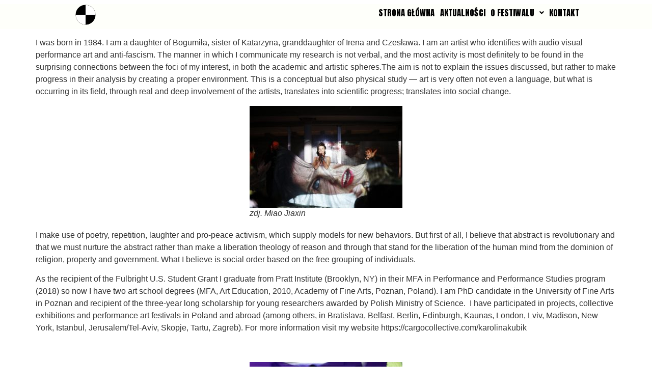

--- FILE ---
content_type: text/css
request_url: http://interakcje.org/wp-content/plugins/inter-artysci/css/style.css?ver=1.0.0
body_size: 325
content:
/*
 * This stylesheet and its parent CSS directory can be removed if you copy the single-project.php file from
 * the parent Divi folder, place it in your child-theme folder, and rename it single-recipes.php
 * (or single-[INSERT YOUR POST TYPE].PHP)
 */

.et_pb_pagebuilder_layout.single-recipes #page-container .et_pb_row {
    width: 100%;
}
.et_pb_pagebuilder_layout.single-recipes #page-container .et_pb_with_background .et_pb_row {
    width: 80%;
}

/* FORMAT FOR ADDITIONAL POST TYPES
.et_pb_pagebuilder_layout.single-POST_TYPE #page-container .et_pb_row {
width: 100%;
}
.et_pb_pagebuilder_layout.single-POST_TYPE #page-container .et_pb_with_background .et_pb_row {
width: 80%;
}
*/

--- FILE ---
content_type: text/css
request_url: http://interakcje.org/wp-content/uploads/elementor/css/post-52985.css?ver=1732275782
body_size: 1520
content:
.elementor-kit-52985{--e-global-color-primary:#000000;--e-global-color-secondary:#cecece;--e-global-color-text:#000000;--e-global-color-accent:#D24541;--e-global-color-2b4a467:#FEFFFA;--e-global-color-31e1adc:#FFFFFF00;--e-global-typography-primary-font-family:"Work Sans";--e-global-typography-primary-font-size:5.2vw;--e-global-typography-primary-font-weight:600;--e-global-typography-primary-text-transform:uppercase;--e-global-typography-primary-font-style:normal;--e-global-typography-primary-text-decoration:none;--e-global-typography-primary-line-height:1.05em;--e-global-typography-primary-letter-spacing:0px;--e-global-typography-primary-word-spacing:0em;--e-global-typography-secondary-font-family:"Questrial";--e-global-typography-secondary-font-size:22px;--e-global-typography-secondary-font-weight:400;--e-global-typography-secondary-text-transform:uppercase;--e-global-typography-secondary-font-style:normal;--e-global-typography-secondary-text-decoration:none;--e-global-typography-secondary-line-height:1.1em;--e-global-typography-secondary-letter-spacing:9px;--e-global-typography-text-font-family:"Work Sans";--e-global-typography-text-font-size:18px;--e-global-typography-text-font-weight:300;--e-global-typography-text-text-transform:none;--e-global-typography-text-font-style:normal;--e-global-typography-text-text-decoration:none;--e-global-typography-text-line-height:24px;--e-global-typography-text-letter-spacing:-1px;--e-global-typography-text-word-spacing:0em;--e-global-typography-accent-font-family:"Work Sans";--e-global-typography-accent-font-size:16px;--e-global-typography-accent-font-weight:normal;--e-global-typography-accent-text-transform:uppercase;--e-global-typography-accent-font-style:italic;--e-global-typography-accent-text-decoration:none;--e-global-typography-accent-line-height:20px;--e-global-typography-accent-letter-spacing:3px;--e-global-typography-accent-word-spacing:0em;--e-global-typography-1934fa1-font-family:"Work Sans";--e-global-typography-1934fa1-font-size:10.2vw;--e-global-typography-1934fa1-font-weight:500;--e-global-typography-1934fa1-text-transform:uppercase;--e-global-typography-1934fa1-font-style:normal;--e-global-typography-1934fa1-text-decoration:none;--e-global-typography-1934fa1-line-height:0.83em;--e-global-typography-1934fa1-letter-spacing:-5px;--e-global-typography-1934fa1-word-spacing:0em;--e-global-typography-bc6b3ed-font-family:"Arial";--e-global-typography-bc6b3ed-font-size:36px;--e-global-typography-bc6b3ed-font-weight:bold;--e-global-typography-bc6b3ed-text-transform:uppercase;--e-global-typography-bc6b3ed-font-style:normal;--e-global-typography-bc6b3ed-text-decoration:none;--e-global-typography-bc6b3ed-line-height:32px;--e-global-typography-bc6b3ed-letter-spacing:0px;--e-global-typography-bc6b3ed-word-spacing:0em;--e-global-typography-40c28f9-font-family:"Work Sans";--e-global-typography-40c28f9-font-size:18px;--e-global-typography-40c28f9-font-weight:300;--e-global-typography-40c28f9-text-transform:none;--e-global-typography-40c28f9-font-style:normal;--e-global-typography-40c28f9-text-decoration:none;--e-global-typography-40c28f9-line-height:27px;--e-global-typography-40c28f9-letter-spacing:0px;--e-global-typography-40c28f9-word-spacing:0em;--e-global-typography-ebeb704-font-family:"Work Sans";--e-global-typography-ebeb704-font-size:18px;--e-global-typography-ebeb704-font-weight:bold;--e-global-typography-ebeb704-text-transform:uppercase;--e-global-typography-ebeb704-font-style:italic;--e-global-typography-ebeb704-text-decoration:underline;--e-global-typography-da03862-font-family:"Work Sans";--e-global-typography-da03862-font-size:22px;--e-global-typography-da03862-font-weight:normal;--e-global-typography-da03862-text-transform:capitalize;--e-global-typography-da03862-font-style:italic;--e-global-typography-da03862-text-decoration:none;--e-global-typography-da03862-line-height:27px;--e-global-typography-da03862-letter-spacing:-1px;--e-global-typography-da03862-word-spacing:0em;--e-global-typography-6439bc3-font-family:"Work Sans";--e-global-typography-6439bc3-font-size:18px;--e-global-typography-6439bc3-font-weight:normal;--e-global-typography-6439bc3-text-transform:capitalize;--e-global-typography-6439bc3-font-style:normal;--e-global-typography-6439bc3-text-decoration:none;--e-global-typography-6439bc3-line-height:14px;--e-global-typography-6439bc3-letter-spacing:2px;--e-global-typography-6439bc3-word-spacing:0em;--e-global-typography-4c2a1a6-font-family:"Work Sans";--e-global-typography-4c2a1a6-font-size:16px;--e-global-typography-4c2a1a6-font-weight:500;--e-global-typography-4c2a1a6-text-transform:capitalize;--e-global-typography-4c2a1a6-font-style:normal;--e-global-typography-4c2a1a6-text-decoration:none;--e-global-typography-4c2a1a6-line-height:24px;--e-global-typography-4c2a1a6-letter-spacing:-0.5px;--e-global-typography-4c2a1a6-word-spacing:0em;--e-global-typography-ae22ae4-font-family:"Open Sans Hebrew Condensed";--e-global-typography-ae22ae4-font-size:10.2vw;--e-global-typography-ae22ae4-font-weight:500;--e-global-typography-ae22ae4-text-transform:uppercase;--e-global-typography-ae22ae4-font-style:normal;--e-global-typography-ae22ae4-text-decoration:none;--e-global-typography-ae22ae4-line-height:0.83em;--e-global-typography-ae22ae4-letter-spacing:-5px;--e-global-typography-ae22ae4-word-spacing:0em;--e-global-typography-d4cf144-font-family:"Work Sans";--e-global-typography-d4cf144-font-size:5.2vw;--e-global-typography-d4cf144-font-weight:600;--e-global-typography-d4cf144-text-transform:uppercase;--e-global-typography-d4cf144-font-style:normal;--e-global-typography-d4cf144-text-decoration:none;--e-global-typography-d4cf144-line-height:1.05em;--e-global-typography-d4cf144-letter-spacing:0px;--e-global-typography-d4cf144-word-spacing:0em;background-color:#FFFFFF;}.elementor-section.elementor-section-boxed > .elementor-container{max-width:980px;}.e-con{--container-max-width:980px;}{}h1.entry-title{display:var(--page-title-display);}.site-header .header-inner{width:100%;max-width:100%;}.site-header{padding-inline-end:86px;padding-inline-start:86px;background-color:var( --e-global-color-secondary );}.site-header .site-navigation ul.menu li a{color:var( --e-global-color-primary );}.site-header .site-navigation-toggle i{color:var( --e-global-color-primary );}.site-header .site-navigation .menu li{font-family:var( --e-global-typography-6439bc3-font-family ), Sans-serif;font-size:var( --e-global-typography-6439bc3-font-size );font-weight:var( --e-global-typography-6439bc3-font-weight );text-transform:var( --e-global-typography-6439bc3-text-transform );font-style:var( --e-global-typography-6439bc3-font-style );text-decoration:var( --e-global-typography-6439bc3-text-decoration );line-height:var( --e-global-typography-6439bc3-line-height );letter-spacing:var( --e-global-typography-6439bc3-letter-spacing );word-spacing:var( --e-global-typography-6439bc3-word-spacing );}.site-footer .footer-inner{width:100%;max-width:100%;}.site-footer{padding-inline-end:86px;padding-inline-start:86px;}.site-footer .copyright p{color:var( --e-global-color-text );font-family:var( --e-global-typography-text-font-family ), Sans-serif;font-size:var( --e-global-typography-text-font-size );font-weight:var( --e-global-typography-text-font-weight );text-transform:var( --e-global-typography-text-text-transform );font-style:var( --e-global-typography-text-font-style );text-decoration:var( --e-global-typography-text-text-decoration );line-height:var( --e-global-typography-text-line-height );letter-spacing:var( --e-global-typography-text-letter-spacing );word-spacing:var( --e-global-typography-text-word-spacing );}@media(min-width:1800px){.site-header .site-navigation .menu li{font-size:var( --e-global-typography-6439bc3-font-size );line-height:var( --e-global-typography-6439bc3-line-height );letter-spacing:var( --e-global-typography-6439bc3-letter-spacing );word-spacing:var( --e-global-typography-6439bc3-word-spacing );}.site-footer .copyright p{font-size:var( --e-global-typography-text-font-size );line-height:var( --e-global-typography-text-line-height );letter-spacing:var( --e-global-typography-text-letter-spacing );word-spacing:var( --e-global-typography-text-word-spacing );}}@media(max-width:1024px){.elementor-kit-52985{--e-global-typography-primary-font-size:7vw;--e-global-typography-text-font-size:17px;--e-global-typography-text-line-height:1.4em;--e-global-typography-accent-font-size:15px;--e-global-typography-1934fa1-font-size:13vw;--e-global-typography-1934fa1-letter-spacing:-4px;--e-global-typography-bc6b3ed-font-size:30px;--e-global-typography-40c28f9-font-size:17px;--e-global-typography-40c28f9-line-height:1.5em;--e-global-typography-ebeb704-font-size:17px;--e-global-typography-da03862-font-size:20px;--e-global-typography-da03862-line-height:1.1em;--e-global-typography-ae22ae4-font-size:13vw;--e-global-typography-ae22ae4-letter-spacing:-4px;--e-global-typography-d4cf144-font-size:7vw;}.elementor-section.elementor-section-boxed > .elementor-container{max-width:1024px;}.e-con{--container-max-width:1024px;}.site-header{padding-inline-end:4%;padding-inline-start:4%;}.site-header .site-navigation .menu li{font-size:var( --e-global-typography-6439bc3-font-size );line-height:var( --e-global-typography-6439bc3-line-height );letter-spacing:var( --e-global-typography-6439bc3-letter-spacing );word-spacing:var( --e-global-typography-6439bc3-word-spacing );}.site-footer{padding-inline-end:4%;padding-inline-start:4%;}.site-footer .site-branding .site-logo img{width:150px;max-width:150px;}.site-footer .copyright p{font-size:var( --e-global-typography-text-font-size );line-height:var( --e-global-typography-text-line-height );letter-spacing:var( --e-global-typography-text-letter-spacing );word-spacing:var( --e-global-typography-text-word-spacing );}}@media(max-width:767px){.elementor-kit-52985{--e-global-typography-primary-font-size:40px;--e-global-typography-secondary-font-size:18px;--e-global-typography-accent-font-size:14px;--e-global-typography-accent-letter-spacing:1.2px;--e-global-typography-1934fa1-font-size:70px;--e-global-typography-1934fa1-line-height:0.9em;--e-global-typography-1934fa1-letter-spacing:-2px;--e-global-typography-40c28f9-font-size:16px;--e-global-typography-ebeb704-font-size:16px;--e-global-typography-ae22ae4-font-size:70px;--e-global-typography-ae22ae4-line-height:0.9em;--e-global-typography-ae22ae4-letter-spacing:-2px;--e-global-typography-d4cf144-font-size:40px;}.elementor-section.elementor-section-boxed > .elementor-container{max-width:767px;}.e-con{--container-max-width:767px;}.site-header{padding-inline-end:3%;padding-inline-start:3%;}.site-header .site-navigation .menu li{font-size:var( --e-global-typography-6439bc3-font-size );line-height:var( --e-global-typography-6439bc3-line-height );letter-spacing:var( --e-global-typography-6439bc3-letter-spacing );word-spacing:var( --e-global-typography-6439bc3-word-spacing );}.site-footer .copyright p{font-size:var( --e-global-typography-text-font-size );line-height:var( --e-global-typography-text-line-height );letter-spacing:var( --e-global-typography-text-letter-spacing );word-spacing:var( --e-global-typography-text-word-spacing );}}